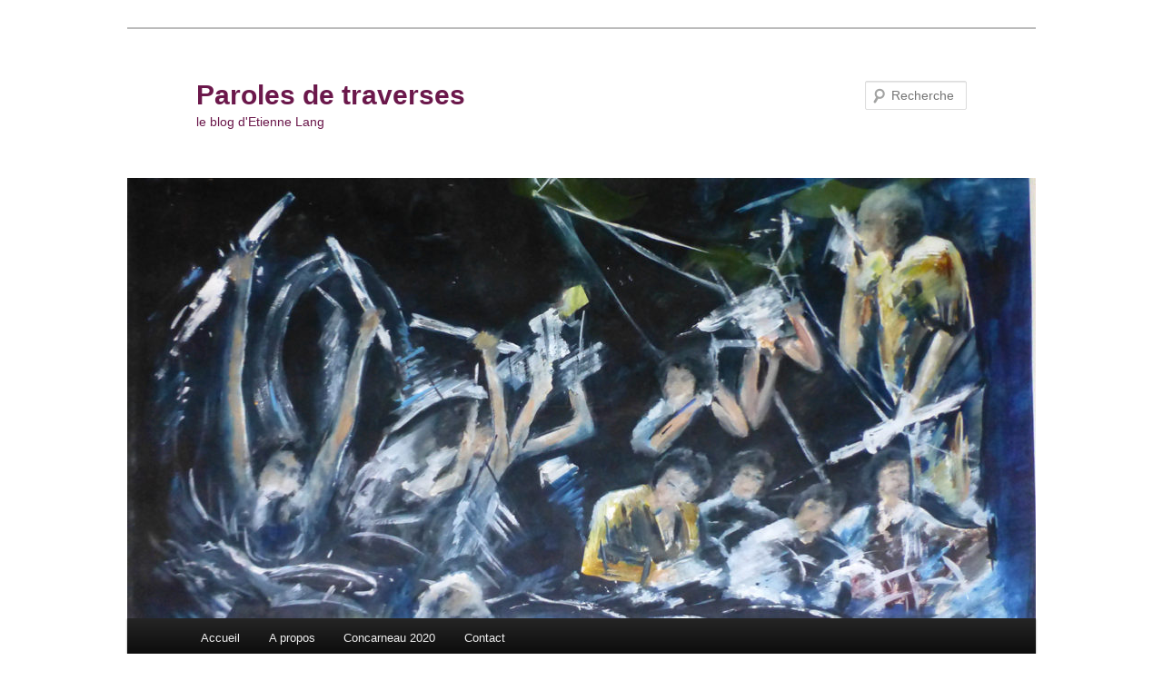

--- FILE ---
content_type: text/html; charset=UTF-8
request_url: http://www.parolesdetraverse.fr/?m=201405
body_size: 7928
content:
<!DOCTYPE html>
<html lang="fr-FR">
<head>
<meta charset="UTF-8" />
<meta name="viewport" content="width=device-width, initial-scale=1.0" />
<title>
mai | 2014 | Paroles de traverses	</title>
<link rel="profile" href="https://gmpg.org/xfn/11" />
<link rel="stylesheet" type="text/css" media="all" href="http://www.parolesdetraverse.fr/wp-content/themes/twentyeleven/style.css?ver=20251202" />
<link rel="pingback" href="http://www.parolesdetraverse.fr/xmlrpc.php">
<meta name='robots' content='max-image-preview:large' />
<link rel="alternate" type="application/rss+xml" title="Paroles de traverses &raquo; Flux" href="http://www.parolesdetraverse.fr/?feed=rss2" />
<link rel="alternate" type="application/rss+xml" title="Paroles de traverses &raquo; Flux des commentaires" href="http://www.parolesdetraverse.fr/?feed=comments-rss2" />
<style id='wp-img-auto-sizes-contain-inline-css' type='text/css'>
img:is([sizes=auto i],[sizes^="auto," i]){contain-intrinsic-size:3000px 1500px}
/*# sourceURL=wp-img-auto-sizes-contain-inline-css */
</style>
<style id='wp-emoji-styles-inline-css' type='text/css'>

	img.wp-smiley, img.emoji {
		display: inline !important;
		border: none !important;
		box-shadow: none !important;
		height: 1em !important;
		width: 1em !important;
		margin: 0 0.07em !important;
		vertical-align: -0.1em !important;
		background: none !important;
		padding: 0 !important;
	}
/*# sourceURL=wp-emoji-styles-inline-css */
</style>
<link rel='stylesheet' id='wp-block-library-css' href='http://www.parolesdetraverse.fr/wp-includes/css/dist/block-library/style.min.css?ver=6.9' type='text/css' media='all' />
<style id='global-styles-inline-css' type='text/css'>
:root{--wp--preset--aspect-ratio--square: 1;--wp--preset--aspect-ratio--4-3: 4/3;--wp--preset--aspect-ratio--3-4: 3/4;--wp--preset--aspect-ratio--3-2: 3/2;--wp--preset--aspect-ratio--2-3: 2/3;--wp--preset--aspect-ratio--16-9: 16/9;--wp--preset--aspect-ratio--9-16: 9/16;--wp--preset--color--black: #000;--wp--preset--color--cyan-bluish-gray: #abb8c3;--wp--preset--color--white: #fff;--wp--preset--color--pale-pink: #f78da7;--wp--preset--color--vivid-red: #cf2e2e;--wp--preset--color--luminous-vivid-orange: #ff6900;--wp--preset--color--luminous-vivid-amber: #fcb900;--wp--preset--color--light-green-cyan: #7bdcb5;--wp--preset--color--vivid-green-cyan: #00d084;--wp--preset--color--pale-cyan-blue: #8ed1fc;--wp--preset--color--vivid-cyan-blue: #0693e3;--wp--preset--color--vivid-purple: #9b51e0;--wp--preset--color--blue: #1982d1;--wp--preset--color--dark-gray: #373737;--wp--preset--color--medium-gray: #666;--wp--preset--color--light-gray: #e2e2e2;--wp--preset--gradient--vivid-cyan-blue-to-vivid-purple: linear-gradient(135deg,rgb(6,147,227) 0%,rgb(155,81,224) 100%);--wp--preset--gradient--light-green-cyan-to-vivid-green-cyan: linear-gradient(135deg,rgb(122,220,180) 0%,rgb(0,208,130) 100%);--wp--preset--gradient--luminous-vivid-amber-to-luminous-vivid-orange: linear-gradient(135deg,rgb(252,185,0) 0%,rgb(255,105,0) 100%);--wp--preset--gradient--luminous-vivid-orange-to-vivid-red: linear-gradient(135deg,rgb(255,105,0) 0%,rgb(207,46,46) 100%);--wp--preset--gradient--very-light-gray-to-cyan-bluish-gray: linear-gradient(135deg,rgb(238,238,238) 0%,rgb(169,184,195) 100%);--wp--preset--gradient--cool-to-warm-spectrum: linear-gradient(135deg,rgb(74,234,220) 0%,rgb(151,120,209) 20%,rgb(207,42,186) 40%,rgb(238,44,130) 60%,rgb(251,105,98) 80%,rgb(254,248,76) 100%);--wp--preset--gradient--blush-light-purple: linear-gradient(135deg,rgb(255,206,236) 0%,rgb(152,150,240) 100%);--wp--preset--gradient--blush-bordeaux: linear-gradient(135deg,rgb(254,205,165) 0%,rgb(254,45,45) 50%,rgb(107,0,62) 100%);--wp--preset--gradient--luminous-dusk: linear-gradient(135deg,rgb(255,203,112) 0%,rgb(199,81,192) 50%,rgb(65,88,208) 100%);--wp--preset--gradient--pale-ocean: linear-gradient(135deg,rgb(255,245,203) 0%,rgb(182,227,212) 50%,rgb(51,167,181) 100%);--wp--preset--gradient--electric-grass: linear-gradient(135deg,rgb(202,248,128) 0%,rgb(113,206,126) 100%);--wp--preset--gradient--midnight: linear-gradient(135deg,rgb(2,3,129) 0%,rgb(40,116,252) 100%);--wp--preset--font-size--small: 13px;--wp--preset--font-size--medium: 20px;--wp--preset--font-size--large: 36px;--wp--preset--font-size--x-large: 42px;--wp--preset--spacing--20: 0.44rem;--wp--preset--spacing--30: 0.67rem;--wp--preset--spacing--40: 1rem;--wp--preset--spacing--50: 1.5rem;--wp--preset--spacing--60: 2.25rem;--wp--preset--spacing--70: 3.38rem;--wp--preset--spacing--80: 5.06rem;--wp--preset--shadow--natural: 6px 6px 9px rgba(0, 0, 0, 0.2);--wp--preset--shadow--deep: 12px 12px 50px rgba(0, 0, 0, 0.4);--wp--preset--shadow--sharp: 6px 6px 0px rgba(0, 0, 0, 0.2);--wp--preset--shadow--outlined: 6px 6px 0px -3px rgb(255, 255, 255), 6px 6px rgb(0, 0, 0);--wp--preset--shadow--crisp: 6px 6px 0px rgb(0, 0, 0);}:where(.is-layout-flex){gap: 0.5em;}:where(.is-layout-grid){gap: 0.5em;}body .is-layout-flex{display: flex;}.is-layout-flex{flex-wrap: wrap;align-items: center;}.is-layout-flex > :is(*, div){margin: 0;}body .is-layout-grid{display: grid;}.is-layout-grid > :is(*, div){margin: 0;}:where(.wp-block-columns.is-layout-flex){gap: 2em;}:where(.wp-block-columns.is-layout-grid){gap: 2em;}:where(.wp-block-post-template.is-layout-flex){gap: 1.25em;}:where(.wp-block-post-template.is-layout-grid){gap: 1.25em;}.has-black-color{color: var(--wp--preset--color--black) !important;}.has-cyan-bluish-gray-color{color: var(--wp--preset--color--cyan-bluish-gray) !important;}.has-white-color{color: var(--wp--preset--color--white) !important;}.has-pale-pink-color{color: var(--wp--preset--color--pale-pink) !important;}.has-vivid-red-color{color: var(--wp--preset--color--vivid-red) !important;}.has-luminous-vivid-orange-color{color: var(--wp--preset--color--luminous-vivid-orange) !important;}.has-luminous-vivid-amber-color{color: var(--wp--preset--color--luminous-vivid-amber) !important;}.has-light-green-cyan-color{color: var(--wp--preset--color--light-green-cyan) !important;}.has-vivid-green-cyan-color{color: var(--wp--preset--color--vivid-green-cyan) !important;}.has-pale-cyan-blue-color{color: var(--wp--preset--color--pale-cyan-blue) !important;}.has-vivid-cyan-blue-color{color: var(--wp--preset--color--vivid-cyan-blue) !important;}.has-vivid-purple-color{color: var(--wp--preset--color--vivid-purple) !important;}.has-black-background-color{background-color: var(--wp--preset--color--black) !important;}.has-cyan-bluish-gray-background-color{background-color: var(--wp--preset--color--cyan-bluish-gray) !important;}.has-white-background-color{background-color: var(--wp--preset--color--white) !important;}.has-pale-pink-background-color{background-color: var(--wp--preset--color--pale-pink) !important;}.has-vivid-red-background-color{background-color: var(--wp--preset--color--vivid-red) !important;}.has-luminous-vivid-orange-background-color{background-color: var(--wp--preset--color--luminous-vivid-orange) !important;}.has-luminous-vivid-amber-background-color{background-color: var(--wp--preset--color--luminous-vivid-amber) !important;}.has-light-green-cyan-background-color{background-color: var(--wp--preset--color--light-green-cyan) !important;}.has-vivid-green-cyan-background-color{background-color: var(--wp--preset--color--vivid-green-cyan) !important;}.has-pale-cyan-blue-background-color{background-color: var(--wp--preset--color--pale-cyan-blue) !important;}.has-vivid-cyan-blue-background-color{background-color: var(--wp--preset--color--vivid-cyan-blue) !important;}.has-vivid-purple-background-color{background-color: var(--wp--preset--color--vivid-purple) !important;}.has-black-border-color{border-color: var(--wp--preset--color--black) !important;}.has-cyan-bluish-gray-border-color{border-color: var(--wp--preset--color--cyan-bluish-gray) !important;}.has-white-border-color{border-color: var(--wp--preset--color--white) !important;}.has-pale-pink-border-color{border-color: var(--wp--preset--color--pale-pink) !important;}.has-vivid-red-border-color{border-color: var(--wp--preset--color--vivid-red) !important;}.has-luminous-vivid-orange-border-color{border-color: var(--wp--preset--color--luminous-vivid-orange) !important;}.has-luminous-vivid-amber-border-color{border-color: var(--wp--preset--color--luminous-vivid-amber) !important;}.has-light-green-cyan-border-color{border-color: var(--wp--preset--color--light-green-cyan) !important;}.has-vivid-green-cyan-border-color{border-color: var(--wp--preset--color--vivid-green-cyan) !important;}.has-pale-cyan-blue-border-color{border-color: var(--wp--preset--color--pale-cyan-blue) !important;}.has-vivid-cyan-blue-border-color{border-color: var(--wp--preset--color--vivid-cyan-blue) !important;}.has-vivid-purple-border-color{border-color: var(--wp--preset--color--vivid-purple) !important;}.has-vivid-cyan-blue-to-vivid-purple-gradient-background{background: var(--wp--preset--gradient--vivid-cyan-blue-to-vivid-purple) !important;}.has-light-green-cyan-to-vivid-green-cyan-gradient-background{background: var(--wp--preset--gradient--light-green-cyan-to-vivid-green-cyan) !important;}.has-luminous-vivid-amber-to-luminous-vivid-orange-gradient-background{background: var(--wp--preset--gradient--luminous-vivid-amber-to-luminous-vivid-orange) !important;}.has-luminous-vivid-orange-to-vivid-red-gradient-background{background: var(--wp--preset--gradient--luminous-vivid-orange-to-vivid-red) !important;}.has-very-light-gray-to-cyan-bluish-gray-gradient-background{background: var(--wp--preset--gradient--very-light-gray-to-cyan-bluish-gray) !important;}.has-cool-to-warm-spectrum-gradient-background{background: var(--wp--preset--gradient--cool-to-warm-spectrum) !important;}.has-blush-light-purple-gradient-background{background: var(--wp--preset--gradient--blush-light-purple) !important;}.has-blush-bordeaux-gradient-background{background: var(--wp--preset--gradient--blush-bordeaux) !important;}.has-luminous-dusk-gradient-background{background: var(--wp--preset--gradient--luminous-dusk) !important;}.has-pale-ocean-gradient-background{background: var(--wp--preset--gradient--pale-ocean) !important;}.has-electric-grass-gradient-background{background: var(--wp--preset--gradient--electric-grass) !important;}.has-midnight-gradient-background{background: var(--wp--preset--gradient--midnight) !important;}.has-small-font-size{font-size: var(--wp--preset--font-size--small) !important;}.has-medium-font-size{font-size: var(--wp--preset--font-size--medium) !important;}.has-large-font-size{font-size: var(--wp--preset--font-size--large) !important;}.has-x-large-font-size{font-size: var(--wp--preset--font-size--x-large) !important;}
/*# sourceURL=global-styles-inline-css */
</style>

<style id='classic-theme-styles-inline-css' type='text/css'>
/*! This file is auto-generated */
.wp-block-button__link{color:#fff;background-color:#32373c;border-radius:9999px;box-shadow:none;text-decoration:none;padding:calc(.667em + 2px) calc(1.333em + 2px);font-size:1.125em}.wp-block-file__button{background:#32373c;color:#fff;text-decoration:none}
/*# sourceURL=/wp-includes/css/classic-themes.min.css */
</style>
<link rel='stylesheet' id='twentyeleven-block-style-css' href='http://www.parolesdetraverse.fr/wp-content/themes/twentyeleven/blocks.css?ver=20240703' type='text/css' media='all' />
<script type="text/javascript" src="http://www.parolesdetraverse.fr/wp-includes/js/jquery/jquery.min.js?ver=3.7.1" id="jquery-core-js"></script>
<script type="text/javascript" src="http://www.parolesdetraverse.fr/wp-includes/js/jquery/jquery-migrate.min.js?ver=3.4.1" id="jquery-migrate-js"></script>
<script type="text/javascript" id="email-posts-to-subscribers-js-extra">
/* <![CDATA[ */
var elp_data = {"messages":{"elp_name_required":"Please enter name.","elp_email_required":"Please enter email address.","elp_invalid_name":"Name seems invalid.","elp_invalid_email":"Email address seems invalid.","elp_unexpected_error":"Oops.. Unexpected error occurred.","elp_invalid_captcha":"Robot verification failed, please try again.","elp_invalid_key":"Robot verification failed, invalid key.","elp_successfull_single":"You have successfully subscribed.","elp_successfull_double":"You have successfully subscribed. You will receive a confirmation email in few minutes. Please follow the link in it to confirm your subscription. If the email takes more than 15 minutes to appear in your mailbox, please check your spam folder.","elp_email_exist":"Email already exist.","elp_email_squeeze":"You are trying to submit too fast. try again in 1 minute."},"elp_ajax_url":"http://www.parolesdetraverse.fr/wp-admin/admin-ajax.php"};
//# sourceURL=email-posts-to-subscribers-js-extra
/* ]]> */
</script>
<script type="text/javascript" src="http://www.parolesdetraverse.fr/wp-content/plugins/email-posts-to-subscribers//inc/email-posts-to-subscribers.js?ver=2.2" id="email-posts-to-subscribers-js"></script>
<link rel="https://api.w.org/" href="http://www.parolesdetraverse.fr/index.php?rest_route=/" /><link rel="EditURI" type="application/rsd+xml" title="RSD" href="http://www.parolesdetraverse.fr/xmlrpc.php?rsd" />
<meta name="generator" content="WordPress 6.9" />
<style>.elp_form_message.success { color: #008000;font-weight: bold; } .elp_form_message.error { color: #ff0000; } .elp_form_message.boterror { color: #ff0000; } </style><!-- Analytics by WP Statistics - https://wp-statistics.com -->
<meta name="generator" content="Elementor 3.13.3; features: a11y_improvements, additional_custom_breakpoints; settings: css_print_method-external, google_font-enabled, font_display-auto">
<style type="text/css">.recentcomments a{display:inline !important;padding:0 !important;margin:0 !important;}</style>		<style type="text/css" id="twentyeleven-header-css">
				#site-title a,
		#site-description {
			color: #6b184b;
		}
		</style>
		<style type="text/css" id="custom-background-css">
body.custom-background { background-color: #ffffff; }
</style>
	</head>

<body class="archive date custom-background wp-embed-responsive wp-theme-twentyeleven single-author two-column right-sidebar elementor-default elementor-kit-1192">
<div class="skip-link"><a class="assistive-text" href="#content">Aller au contenu principal</a></div><div class="skip-link"><a class="assistive-text" href="#secondary">Aller au contenu secondaire</a></div><div id="page" class="hfeed">
	<header id="branding">
			<hgroup>
									<h1 id="site-title"><span><a href="http://www.parolesdetraverse.fr/" rel="home" >Paroles de traverses</a></span></h1>
										<h2 id="site-description">le blog d&#039;Etienne Lang</h2>
							</hgroup>

						<a href="http://www.parolesdetraverse.fr/" rel="home" >
				<img src="http://www.parolesdetraverse.fr/wp-content/uploads/2018/11/cropped-musique-1000.jpg" width="1000" height="485" alt="Paroles de traverses" srcset="http://www.parolesdetraverse.fr/wp-content/uploads/2018/11/cropped-musique-1000.jpg 1000w, http://www.parolesdetraverse.fr/wp-content/uploads/2018/11/cropped-musique-1000-300x146.jpg 300w, http://www.parolesdetraverse.fr/wp-content/uploads/2018/11/cropped-musique-1000-768x372.jpg 768w, http://www.parolesdetraverse.fr/wp-content/uploads/2018/11/cropped-musique-1000-500x243.jpg 500w" sizes="(max-width: 1000px) 100vw, 1000px" decoding="async" fetchpriority="high" />			</a>
			
									<form method="get" id="searchform" action="http://www.parolesdetraverse.fr/">
		<label for="s" class="assistive-text">Recherche</label>
		<input type="text" class="field" name="s" id="s" placeholder="Recherche" />
		<input type="submit" class="submit" name="submit" id="searchsubmit" value="Recherche" />
	</form>
			
			<nav id="access">
				<h3 class="assistive-text">Menu principal</h3>
				<div class="menu"><ul>
<li ><a href="http://www.parolesdetraverse.fr/">Accueil</a></li><li class="page_item page-item-8"><a href="http://www.parolesdetraverse.fr/?page_id=8">A propos</a></li>
<li class="page_item page-item-934"><a href="http://www.parolesdetraverse.fr/?page_id=934">Concarneau 2020</a></li>
<li class="page_item page-item-697"><a href="http://www.parolesdetraverse.fr/?page_id=697">Contact</a></li>
</ul></div>
			</nav><!-- #access -->
	</header><!-- #branding -->


	<div id="main">

		<section id="primary">
			<div id="content" role="main">

			
				<header class="page-header">
					<h1 class="page-title">
						Archives mensuelles&nbsp;: <span>mai 2014</span>					</h1>
				</header>

				
				
					
	<article id="post-25" class="post-25 post type-post status-publish format-standard hentry category-actualite-et-histoire">
		<header class="entry-header">
						<h1 class="entry-title"><a href="http://www.parolesdetraverse.fr/?p=25" rel="bookmark">Mai 68, la nostalgie en moins.</a></h1>
			
						<div class="entry-meta">
				<span class="sep">Publié le </span><a href="http://www.parolesdetraverse.fr/?p=25" title="12 h 49 min" rel="bookmark"><time class="entry-date" datetime="2014-05-10T12:49:53+01:00">10 mai 2014</time></a><span class="by-author"> <span class="sep"> par </span> <span class="author vcard"><a class="url fn n" href="http://www.parolesdetraverse.fr/?author=1" title="Afficher tous les articles par Etienne Lang" rel="author">Etienne Lang</a></span></span>			</div><!-- .entry-meta -->
			
						<div class="comments-link">
				<a href="http://www.parolesdetraverse.fr/?p=25#comments">1</a>			</div>
					</header><!-- .entry-header -->

				<div class="entry-content">
			<p style="text-align: justify;"><strong><a href="http://www.parolesdetraverse.fr/wp-content/uploads/2014/07/usine-250.jpg"><img decoding="async" class="alignleft  wp-image-203" src="http://www.parolesdetraverse.fr/wp-content/uploads/2014/07/usine-250.jpg" alt="usine 250" width="153" height="150" /></a>Mai 68, cet évènement improbable dont la date de péremption est largement dépassée est aujourd’hui recyclé en mythe négatif par les nouveaux anti-Mai 68. Essai de bilan de « l’esprit de mai 68 », où l’on traverse en diagonale le néo-libéralisme, l’individualisme contemporain, les luttes d’ouvriers et de paysans, la question écologique, la libération sexuelle, le dogme religieux, l’effondrement des valeurs, la démocratie directe, Internet, pour tenter de cerner ce qui fait la spécificité de Mai 68. <a href="http://www.parolesdetraverse.fr/?p=25#more-25" class="more-link">Continuer la lecture <span class="meta-nav">&rarr;</span></a></strong></p>
					</div><!-- .entry-content -->
		
		<footer class="entry-meta">
			
										<span class="cat-links">
					<span class="entry-utility-prep entry-utility-prep-cat-links">Publié dans</span> <a href="http://www.parolesdetraverse.fr/?cat=7" rel="category">Actualité et histoire</a>			</span>
							
										
										<span class="sep"> | </span>
						<span class="comments-link"><a href="http://www.parolesdetraverse.fr/?p=25#comments"><b>Une</b> réponse</a></span>
			
					</footer><!-- .entry-meta -->
	</article><!-- #post-25 -->

				
				
			
			</div><!-- #content -->
		</section><!-- #primary -->

		<div id="secondary" class="widget-area" role="complementary">
			<aside id="search-2" class="widget widget_search">	<form method="get" id="searchform" action="http://www.parolesdetraverse.fr/">
		<label for="s" class="assistive-text">Recherche</label>
		<input type="text" class="field" name="s" id="s" placeholder="Recherche" />
		<input type="submit" class="submit" name="submit" id="searchsubmit" value="Recherche" />
	</form>
</aside>
		<aside id="recent-posts-2" class="widget widget_recent_entries">
		<h3 class="widget-title">Articles récents</h3>
		<ul>
											<li>
					<a href="http://www.parolesdetraverse.fr/?p=1344">Guerre en Ukraine, le déni ?</a>
									</li>
											<li>
					<a href="http://www.parolesdetraverse.fr/?p=1361">Dictionnaire désolé de la guerre en Ukraine</a>
									</li>
											<li>
					<a href="http://www.parolesdetraverse.fr/?p=1273">Casser les inégalités. A propos de « Capital et idéologie » de Thomas Piketty.</a>
									</li>
											<li>
					<a href="http://www.parolesdetraverse.fr/?p=1196">Achever la décolonisation, dépasser le racialisme. Entretien avec Kofi Yamgnane</a>
									</li>
											<li>
					<a href="http://www.parolesdetraverse.fr/?p=1081">Le commun, une alternative</a>
									</li>
											<li>
					<a href="http://www.parolesdetraverse.fr/?p=891">Origine et destin de la cyberculture</a>
									</li>
											<li>
					<a href="http://www.parolesdetraverse.fr/?p=897">Critique de la raison cybernétique</a>
									</li>
											<li>
					<a href="http://www.parolesdetraverse.fr/?p=729">Lysistrata. Révolte des femmes, trouble dans le genre (1)</a>
									</li>
											<li>
					<a href="http://www.parolesdetraverse.fr/?p=733">Lysistrata. Révolte des femmes, trouble dans le genre (2)</a>
									</li>
											<li>
					<a href="http://www.parolesdetraverse.fr/?p=233">Deviens qui tu es : Devenir soi, devenir autre, devenir commun</a>
									</li>
											<li>
					<a href="http://www.parolesdetraverse.fr/?p=229">Nietzsche. Deviens qui tu es</a>
									</li>
											<li>
					<a href="http://www.parolesdetraverse.fr/?p=366">Taoïsme,  une sagesse de la non-dualité. Interview</a>
									</li>
											<li>
					<a href="http://www.parolesdetraverse.fr/?p=1">Edgar Poe, Le Chat noir ou Que me veut-il ?</a>
									</li>
											<li>
					<a href="http://www.parolesdetraverse.fr/?p=92">Du droit de choisir sa fin de vie</a>
									</li>
					</ul>

		</aside><aside id="recent-comments-2" class="widget widget_recent_comments"><h3 class="widget-title">Commentaires récents</h3><ul id="recentcomments"><li class="recentcomments"><span class="comment-author-link">Noémie Mourton</span> dans <a href="http://www.parolesdetraverse.fr/?p=229#comment-715">Nietzsche. Deviens qui tu es</a></li><li class="recentcomments"><span class="comment-author-link">Marie-Noëlle</span> dans <a href="http://www.parolesdetraverse.fr/?p=1196#comment-699">Achever la décolonisation, dépasser le racialisme. Entretien avec Kofi Yamgnane</a></li><li class="recentcomments"><span class="comment-author-link"><a href="http://www.rolandjanvier.org/" class="url" rel="ugc external nofollow">Roland Janvier</a></span> dans <a href="http://www.parolesdetraverse.fr/?p=1081#comment-607">Le commun, une alternative</a></li><li class="recentcomments"><span class="comment-author-link"><a href="http://www.rolandjanvier.org/" class="url" rel="ugc external nofollow">Roland Janvier</a></span> dans <a href="http://www.parolesdetraverse.fr/?p=897#comment-606">Critique de la raison cybernétique</a></li><li class="recentcomments"><span class="comment-author-link">YVES H</span> dans <a href="http://www.parolesdetraverse.fr/?p=366#comment-294">Taoïsme,  une sagesse de la non-dualité. Interview</a></li><li class="recentcomments"><span class="comment-author-link"><a href="https://fr.flowergardennews.com/" class="url" rel="ugc external nofollow">Carla Dujardin</a></span> dans <a href="http://www.parolesdetraverse.fr/?p=366#comment-288">Taoïsme,  une sagesse de la non-dualité. Interview</a></li><li class="recentcomments"><span class="comment-author-link"><a href="http://kimetmoi" class="url" rel="ugc external nofollow">Kim</a></span> dans <a href="http://www.parolesdetraverse.fr/?p=733#comment-69">Lysistrata. Révolte des femmes, trouble dans le genre (2)</a></li><li class="recentcomments"><span class="comment-author-link">Etienne Lang</span> dans <a href="http://www.parolesdetraverse.fr/?p=891#comment-44">Origine et destin de la cyberculture</a></li><li class="recentcomments"><span class="comment-author-link">Jacques M</span> dans <a href="http://www.parolesdetraverse.fr/?p=891#comment-42">Origine et destin de la cyberculture</a></li><li class="recentcomments"><span class="comment-author-link">Jacques Ménochet</span> dans <a href="http://www.parolesdetraverse.fr/?p=891#comment-41">Origine et destin de la cyberculture</a></li></ul></aside><aside id="archives-2" class="widget widget_archive"><h3 class="widget-title">Archives</h3>
			<ul>
					<li><a href='http://www.parolesdetraverse.fr/?m=202301'>janvier 2023</a>&nbsp;(2)</li>
	<li><a href='http://www.parolesdetraverse.fr/?m=202106'>juin 2021</a>&nbsp;(1)</li>
	<li><a href='http://www.parolesdetraverse.fr/?m=202103'>mars 2021</a>&nbsp;(1)</li>
	<li><a href='http://www.parolesdetraverse.fr/?m=202004'>avril 2020</a>&nbsp;(1)</li>
	<li><a href='http://www.parolesdetraverse.fr/?m=201811'>novembre 2018</a>&nbsp;(2)</li>
	<li><a href='http://www.parolesdetraverse.fr/?m=201702'>février 2017</a>&nbsp;(2)</li>
	<li><a href='http://www.parolesdetraverse.fr/?m=201503'>mars 2015</a>&nbsp;(2)</li>
	<li><a href='http://www.parolesdetraverse.fr/?m=201502'>février 2015</a>&nbsp;(2)</li>
	<li><a href='http://www.parolesdetraverse.fr/?m=201501'>janvier 2015</a>&nbsp;(2)</li>
	<li><a href='http://www.parolesdetraverse.fr/?m=201407'>juillet 2014</a>&nbsp;(2)</li>
	<li><a href='http://www.parolesdetraverse.fr/?m=201405'>mai 2014</a>&nbsp;(1)</li>
			</ul>

			</aside><aside id="email-posts-to-subscribers-3" class="widget widget_text elp-widget"><h3 class="widget-title">S&rsquo;abonner</h3>				<div class="email_posts_subscribers" style="margin-bottom: var(--global--spacing-unit);">
						<form action="#" method="post" class="elp_form" id="elp_form_1768422062">
				<p><span class="name">Name</span><br /><input type="text" name="name" id="name" placeholder="Name" value="" maxlength="50" required/></p>				<p><span class="email">Email</span><br /><input type="email" id="email" name="email" value="" placeholder="Email"  maxlength="225" required/></p>								<p style="margin-top:20px;">
				<input name="submit" id="elp_form_submit_1768422062" value="Submit" type="submit" />
				</p>
				<span class="elp_form_spinner" id="elp-loading-image" style="display:none;">
					<img src="http://www.parolesdetraverse.fr/wp-content/plugins/email-posts-to-subscribers/inc/ajax-loader.gif" />
				</span>
				<input name="nonce" id="nonce" value="9d393bf83d" type="hidden"/>
				<input name="group" id="group" value="" type="hidden"/>
				<input type="text" style="display:none;" id="email_name" name="email_name" value="" type="hidden"/>
			</form>	
			<span class="elp_form_message" id="elp_form_message_1768422062"></span>
		</div>
		<br />
	</aside>		</div><!-- #secondary .widget-area -->

	</div><!-- #main -->

	<footer id="colophon">

			

			<div id="site-generator">
												<a href="https://wordpress.org/" class="imprint" title="Plate-forme de publication personnelle à la pointe de la sémantique">
					Fièrement propulsé par WordPress				</a>
			</div>
	</footer><!-- #colophon -->
</div><!-- #page -->

<script id="wp-emoji-settings" type="application/json">
{"baseUrl":"https://s.w.org/images/core/emoji/17.0.2/72x72/","ext":".png","svgUrl":"https://s.w.org/images/core/emoji/17.0.2/svg/","svgExt":".svg","source":{"concatemoji":"http://www.parolesdetraverse.fr/wp-includes/js/wp-emoji-release.min.js?ver=6.9"}}
</script>
<script type="module">
/* <![CDATA[ */
/*! This file is auto-generated */
const a=JSON.parse(document.getElementById("wp-emoji-settings").textContent),o=(window._wpemojiSettings=a,"wpEmojiSettingsSupports"),s=["flag","emoji"];function i(e){try{var t={supportTests:e,timestamp:(new Date).valueOf()};sessionStorage.setItem(o,JSON.stringify(t))}catch(e){}}function c(e,t,n){e.clearRect(0,0,e.canvas.width,e.canvas.height),e.fillText(t,0,0);t=new Uint32Array(e.getImageData(0,0,e.canvas.width,e.canvas.height).data);e.clearRect(0,0,e.canvas.width,e.canvas.height),e.fillText(n,0,0);const a=new Uint32Array(e.getImageData(0,0,e.canvas.width,e.canvas.height).data);return t.every((e,t)=>e===a[t])}function p(e,t){e.clearRect(0,0,e.canvas.width,e.canvas.height),e.fillText(t,0,0);var n=e.getImageData(16,16,1,1);for(let e=0;e<n.data.length;e++)if(0!==n.data[e])return!1;return!0}function u(e,t,n,a){switch(t){case"flag":return n(e,"\ud83c\udff3\ufe0f\u200d\u26a7\ufe0f","\ud83c\udff3\ufe0f\u200b\u26a7\ufe0f")?!1:!n(e,"\ud83c\udde8\ud83c\uddf6","\ud83c\udde8\u200b\ud83c\uddf6")&&!n(e,"\ud83c\udff4\udb40\udc67\udb40\udc62\udb40\udc65\udb40\udc6e\udb40\udc67\udb40\udc7f","\ud83c\udff4\u200b\udb40\udc67\u200b\udb40\udc62\u200b\udb40\udc65\u200b\udb40\udc6e\u200b\udb40\udc67\u200b\udb40\udc7f");case"emoji":return!a(e,"\ud83e\u1fac8")}return!1}function f(e,t,n,a){let r;const o=(r="undefined"!=typeof WorkerGlobalScope&&self instanceof WorkerGlobalScope?new OffscreenCanvas(300,150):document.createElement("canvas")).getContext("2d",{willReadFrequently:!0}),s=(o.textBaseline="top",o.font="600 32px Arial",{});return e.forEach(e=>{s[e]=t(o,e,n,a)}),s}function r(e){var t=document.createElement("script");t.src=e,t.defer=!0,document.head.appendChild(t)}a.supports={everything:!0,everythingExceptFlag:!0},new Promise(t=>{let n=function(){try{var e=JSON.parse(sessionStorage.getItem(o));if("object"==typeof e&&"number"==typeof e.timestamp&&(new Date).valueOf()<e.timestamp+604800&&"object"==typeof e.supportTests)return e.supportTests}catch(e){}return null}();if(!n){if("undefined"!=typeof Worker&&"undefined"!=typeof OffscreenCanvas&&"undefined"!=typeof URL&&URL.createObjectURL&&"undefined"!=typeof Blob)try{var e="postMessage("+f.toString()+"("+[JSON.stringify(s),u.toString(),c.toString(),p.toString()].join(",")+"));",a=new Blob([e],{type:"text/javascript"});const r=new Worker(URL.createObjectURL(a),{name:"wpTestEmojiSupports"});return void(r.onmessage=e=>{i(n=e.data),r.terminate(),t(n)})}catch(e){}i(n=f(s,u,c,p))}t(n)}).then(e=>{for(const n in e)a.supports[n]=e[n],a.supports.everything=a.supports.everything&&a.supports[n],"flag"!==n&&(a.supports.everythingExceptFlag=a.supports.everythingExceptFlag&&a.supports[n]);var t;a.supports.everythingExceptFlag=a.supports.everythingExceptFlag&&!a.supports.flag,a.supports.everything||((t=a.source||{}).concatemoji?r(t.concatemoji):t.wpemoji&&t.twemoji&&(r(t.twemoji),r(t.wpemoji)))});
//# sourceURL=http://www.parolesdetraverse.fr/wp-includes/js/wp-emoji-loader.min.js
/* ]]> */
</script>

</body>
</html>
